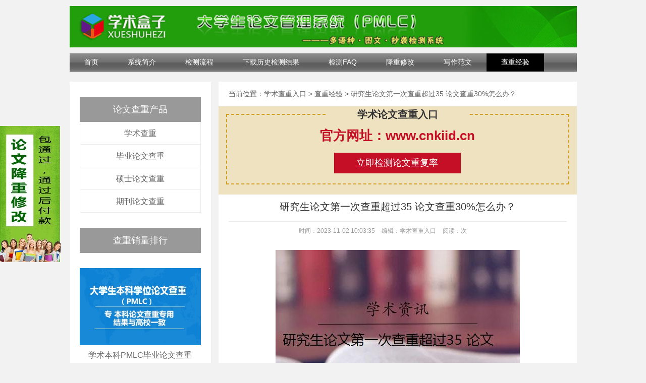

--- FILE ---
content_type: text/html
request_url: https://www.cnikok.cn/chachong/28210.html
body_size: 5518
content:
<!DOCTYPE html PUBLIC "-//W3C//DTD XHTML 1.0 Transitional//EN" "http://www.w3.org/TR/xhtml1/DTD/xhtml1-transitional.dtd">
<html xmlns="http://www.w3.org/1999/xhtml"><head><meta http-equiv="Content-Type" content="text/html; charset=UTF-8">	
<title>研究生论文第一次查重超过35 论文查重30%怎么办？_查重经验_学术论文查重检测网</title>
<meta name="description" content="论文查重30%怎么办？论文查重30%怎么办？ 这个问题其实可以分三个步骤来解答： 第一个步骤：首页要弄清学校使用什么查重系统为准，对症买药！ 众所周知，国内有三大论文数据库，都是国企：中" />
<link rel="canonical" href="https://www.cnikok.cn/chachong/28210.html" />
<meta http-equiv="Cache-Control" content="no-siteapp">
	<link href="/skin/ld/css/style.css" rel="stylesheet" type="text/css">
	<link href="/skin/ld/css/style2.css" rel="stylesheet" type="text/css">
	<script type="text/javascript" src="/skin/ld/js/jquery-1.9.1.min.js"></script>
	<script src="/skin/ld/js/uaredirect.js" type="text/javascript"></script>

	<!-- HTML5 shim and Respond.js for IE8 support of HTML5 elements and media queries -->
	<!-- WARNING: Respond.js doesn't work if you view the page via file:// -->
	<!--[if lt IE 9]>
<script src="/style/js/html5shiv.min.js"></script>
<script src="/style/js/respond.min.js"></script>
<![endif]-->
</head>
<body>
<div id="weixin" style="border: 0px solid #000; position: fixed; left: 0px; bottom: 200px;">
<link rel="shortcut icon" type="image/x-icon" href= "/favicon.ico" />
<div class="erweima">
<div class="erweima-wenzi"><a href="/jcxg.html"><img class="erweima-img" src="/skin/ld/picture/lwjc.jpg"  style="width: 120px; height: 270px;" alt="论文降重"></a></div>
</div>
</div>
<script src=/d/js/acmsd/thea1.js></script>

	<div class="head">
			<div class="head-logo"><a href="/"><img width="1005" height="82" src="/skin/ld/picture/logo.jpg" /></a></div>
	</div>
<div class="warp" style="clear:left;">
<div class="warp" style="clear:left;">
			<div class="nav">
				<ul id="navid">
					<li><a href="/">首页</a></li>
					<li><a href="/about.html">系统简介</a></li>
					<li><a href="/check.html">检测流程</a></li>
					<li><a target="_blank" rel="external nofollow" href="https://cnki.lwcnki.cn/report.html">下载历史检测结果</a></li>
					<li><a href="/faq.html">检测FAQ</a></li>
					<li><a href="/jcxg.html">降重修改</a></li>
					<li><a href="/fanwen/">写作范文</a></li>
					<li><a  href="/chachong/">查重经验</a></li>
				</ul>
			</div>
			<div class="cf"></div>		
</div>

<script type="text/javascript" >
var obj=null;
var As=document.getElementById('navid').getElementsByTagName('a');
obj = As[0];
for(i=1;i<As.length;i++){
if(window.location.href.indexOf(As[i].href)>=0)
obj=As[i];}
obj.parentNode.className = "first";	
	</script>


<section class="product-details-other">
	<div class="details-content clearfix">
		<div class="details-content-left">
				<div class="product-list">
				<h4>论文查重产品</h4>
				<ul>
					<li>
						<a href="/cnki/">学术查重</a>
					</li>
					<li>
						<a href="/cnki/pmlc.html">毕业论文查重</a>
					</li>
					<li>
						<a href="/cnki/vip.html">硕士论文查重</a>
					</li>
					<li>
						<a href="/cnki/amlc.html">期刊论文查重</a>
					</li>
				</ul>
			</div>
			<div class="ranking-list">
				<h4>查重销量排行</h4>
				<ul>
					<li>
						<a href="/cnki/pmlc.html" target="_blank">
							<img src="/skin/ld/images/ranking_list_img1.jpg" alt="" />
							<p>学术本科PMLC毕业论文查重</p>
						</a>
					</li>
					<li>
						<a href="/cnki/vip.html" target="_blank">
							<img src="/skin/ld/images/ranking_list_img2.jpg" alt="" />
							<p>学术研究生VIP5.1/TMLC2查重</p>
						</a>
					</li>
					<li>
						<a href="/cnki/amlc.html" target="_blank">
							<img src="/skin/ld/images/ranking_list_img3.jpg" alt="" />
							<p>学术期刊职称论文检测</p>
						</a>
					</li>
				</ul>
			</div>


			<div class="news-list">
				<h4>新闻中心</h4>
				<ul>
            					<li>
						<a href="/xinwen/">行业新闻</a>
					</li>
									<li>
						<a href="/chachong/">查重经验</a>
					</li>
									<li>
						<a href="/fanwen/">论文范文</a>
					</li>
								</ul>
			</div>
			<div class="recommend-list">
				<h4>推荐阅读</h4>
				<ul>
		 
	<li>
	<a href="/fanwen/13556.html">论文比赛查重结果怎么样算</a>
	</li>
 
	<li>
	<a href="/chachong/21908.html">论文查重会泄露毕业论文吗</a>
	</li>
 
	<li>
	<a href="/fanwen/19553.html">论文查重率有低限制吗</a>
	</li>
 
	<li>
	<a href="/xinwen/26129.html">澳洲论文查重网站官网</a>
	</li>
 
	<li>
	<a href="/fanwen/28124.html">学术硕博查重评价怎么写</a>
	</li>
								</ul>
			</div>
		</div>
		<div class="details-content-right">
			<div class="nav-box clearfix">
				<span>当前位置： </span>
<a href="/">学术查重入口</a>&nbsp;>&nbsp;<a href="/chachong/">查重经验</a>&nbsp;>&nbsp;研究生论文第一次查重超过35 论文查重30%怎么办？			</div>
<div >
<div style="display: block;background: #efe2c0; padding: 15px 15px 20px;overflow: hidden;margin-bottom: 10px;float: left;width: 100%;"><div style="width: 100%; margin: 0 auto;border: 2px dashed #d1a023;padding-bottom: 20px;"><span style="color: #333;text-align: center;background: #efe2c0;display: block;margin: -15px auto 10px;font-size: 20px;font-weight: bold;width: 42%;">学术论文查重入口</span><a href="http://www.cnkiid.cn/" style="display: block;text-align: center;font-size: 26px;font-weight: bold; color: #c50f26;margin-bottom: 16px;">官方网址：www.cnkiid.cn</a><a href="http://www.cnkiid.cn/" target="_blank" style="background: #c50f26;display: block;text-align: center;margin: 0 auto;font-size: 18px;color: #fff; width: 37%;padding: 8px 0;">立即检测论文重复率</a></div></div>
</div>
			<div class="details-table-box">
				<div class="details-list-table tab-click">
	<div class="text1">
						<h1>研究生论文第一次查重超过35 论文查重30%怎么办？</h1>
						
					</div>
<div class="art-top-ext ext">
                        <span>时间：2023-11-02 10:03:35</span>
                        <span>编辑：学术查重入口</span>    
                        <span id="ihits">阅读：<em class="num"><script src=/e/public/ViewClick/?classid=4&id=28210&addclick=1></script></em>次</span>
                    </div>
					<div class="details-list-brief-box">
						<div class="details-list-brief tab-content clearfix">
							<p style="text-align: center;"><img src="http://cdnpic.it54.cn//2023-11-02/20231102100335820.jpg" title="研究生论文第一次查重超过35 论文查重30%怎么办？" alt="研究生论文第一次查重超过35 论文查重30%怎么办？" /></p><p><h2>论文查重30%怎么办？</h2></p><p>论文查重30%怎么办？ 这个问题其实可以分三个步骤来解答： 第一个步骤：首页要弄清学校使用什么查重系统为准，对症买药！ 众所周知，国内有三大论文数据库，都是国企：中国学术，万方数据库，维普等，其他基本都没有正规的学术论文。</p><p style="text-align: center;"><img src="https://i01piccdn.sogoucdn2.co/24c3bdf04954ee3f" title="考研要求提交论文PDF查重注意事项 学术查重必看" alt="手把手教你写出一篇优秀毕业论文" /></p><p><h2>自己写的论文查重率高吗？</h2></p><p>说是自己写的论文，实际上里面的自有观点极少，查重率自然就高了。 但是又懒于思考，最后只能修修改改，勉强拼凑出一篇及格分的论文。 自己写论文，基本上不用担心查重不通过，哪怕这个查重系统的阈值调得再低。</p><p style="text-align: center;"><img src="https://i02piccdn.sogoucdn2.co/1f6703d5b0d56179" title="2019届本科生毕业论文查重系统汇总" alt="恭喜了 今天终于等到这个好消息............." /></p><p><h2>论文检测查重率是多少？</h2></p><p>我一个朋友自己写的论文在学校检测出的查重率达到30%，二次查重还是超过25%，但是最后一样被评为优秀论文，因为论文的确是她自己精心写的，胸有成竹，现场答辩表现得很自信侃侃而谈，所以优秀论文也是名至实归。 所以，检测查重率只是检验论文的其中一个环节，大家不必太担心，但是还是需要引起重视，尤其是复制粘贴类的论文。</p><p style="text-align: center;"><img src="https://i02piccdn.sogoucdn2.co/01183c985c8028c6" title="手把手教你写出一篇优秀毕业论文" alt="干货丨论文查系统 论文写作助手" /></p><p><h2>论文查重率高会影响论文通过率吗？</h2></p><p>论文查重率较高势必会导致影响论文的通过率。 而针对查重率较高的论文在修改的时候可以采用图片代替内容的方式。 现如今网络中有很多专业的论文查重修改的服务，这些服务中无非就是将论文重复的部分进行调整。</p><p style="text-align: center;"><img src="https://i02piccdn.sogoucdn2.co/4ad145f0168acab7" title="多所高校出现同期硕士毕业论文高度雷同" alt="湖南大学硕士毕业生论文被指抄袭 官方回应" /></p><br/><br/><p><h3 style="font-size: 16px; font-weight: bold;  line-height: 25px;">推荐阅读，更多相关内容：<h3><h2 style="font-size: 14px; line-height: 25px;"><a href="/chachong/28209.html">论文查重库有没有书</a></h2><h2 style="font-size: 14px; line-height: 25px;"><a href="/chachong/28208.html">智联学术查重</a></h2><h2 style="font-size: 14px; line-height: 25px;"><a href="/chachong/28207.html">维普查重可以连封面一起吗 维普是怎么查重的？</a></h2><h2 style="font-size: 14px; line-height: 25px;"><a href="/chachong/28206.html">猎袭网上的学术查重系统</a></h2><h2 style="font-size: 14px; line-height: 25px;"><a href="/chachong/28205.html">学术 引用查重吗 引用内容过短学术检测系统不算重复吗？</a></h2><h2 style="font-size: 14px; line-height: 25px;"><a href="/chachong/28204.html">小文章学术查重一次多少钱 学术查重多少钱？</a></h2><h2 style="font-size: 14px; line-height: 25px;"><a href="/chachong/28203.html">论文查重超过30毕不了业吗 论文查重30%怎么办？</a></h2><h2 style="font-size: 14px; line-height: 25px;"><a href="/chachong/28202.html">昆明冶金论文查重率</a></h2><h2 style="font-size: 14px; line-height: 25px;"><a href="/chachong/28201.html">论文查重包括专著</a></h2><h2 style="font-size: 14px; line-height: 25px;"><a href="/chachong/28160.html">学术个人查重注意事项</a></h2><h2 style="font-size: 14px; line-height: 25px;"><a href="/chachong/28159.html">论文查重还没写</a></h2><h2 style="font-size: 14px; line-height: 25px;"><a href="/chachong/28158.html">东莞获奖论文查重机构名单</a></h2><h2 style="font-size: 14px; line-height: 25px;"><a href="/chachong/28157.html">顶岗实习报告论文重查</a></h2><h2 style="font-size: 14px; line-height: 25px;"><a href="/chachong/28156.html">论文查重时怎么标注引用文献 如何在论文查重中对引用的部分做标注？</a></h2><h2 style="font-size: 14px; line-height: 25px;"><a href="/chachong/28155.html">国内硕士论文查重</a></h2><h2 style="font-size: 14px; line-height: 25px;"><a href="/chachong/28154.html">论文查重期间能看吗吗</a></h2><h2 style="font-size: 14px; line-height: 25px;"><a href="/chachong/28153.html">论文查重不超过二十五</a></h2><h2 style="font-size: 14px; line-height: 25px;"><a href="/chachong/28152.html">论文不参与查重的部分有哪一些 论文查重都查哪些部分内容？</a></h2><h2 style="font-size: 14px; line-height: 25px;"><a href="/chachong/28151.html">英专学术查重和哪个接近</a></h2><h2 style="font-size: 14px; line-height: 25px;"><a href="/chachong/28150.html">毕业论文查重替换</a></h2><h2 style="font-size: 14px; line-height: 25px;"><a href="/chachong/28149.html">学术查重多久能下来</a></h2><h2 style="font-size: 14px; line-height: 25px;"><a href="/chachong/28148.html">学术提供的全文查重</a></h2><h2 style="font-size: 14px; line-height: 25px;"><a href="/chachong/28147.html">学术查重怎么注册账号</a></h2><h2 style="font-size: 14px; line-height: 25px;"><a href="/chachong/28146.html">成人自考毕业论文查重</a></h2><h2 style="font-size: 14px; line-height: 25px;"><a href="/chachong/28145.html">论文第一章查重 论文查重网站有哪些？</a></h2></p>						</div>
<script src=/d/js/acmsd/thea2.js></script>
						<div class="xgmr">
							<h2>相关文章</h2>
	<ul class="newslist"><li><a href="/chachong/25028.html" title="论文查重后的红色和蓝色">论文查重后的红色和蓝色</a></li><li><a href="/xinwen/16106.html" title="论文查重不过还能改吗">论文查重不过还能改吗</a></li><li><a href="/chachong/25760.html" title="技师论文在哪查重">技师论文在哪查重</a></li><li><a href="/xinwen/26725.html" title="学术查重借号 官方学术查重有么？">学术查重借号 官方学术查重有么？</a></li><li><a href="/chachong/23405.html" title="哪个查重系统和投稿重复率相似 论文重复率检测用学术查重吗？">哪个查重系统和投稿重复率相似 论文重复率检测用学术</a></li></ul><ul class="newslist"><li><a href="/fanwen/25254.html" title="论文润色是学术不端吗 论文润色的定义是什么？">论文润色是学术不端吗 论文润色的定义是什么？</a></li><li><a href="/chachong/27122.html" title="湖南大学论文查重率要求">湖南大学论文查重率要求</a></li><li><a href="/chachong/27429.html" title="函授生的论文查重吗">函授生的论文查重吗</a></li><li><a href="/xinwen/20556.html" title="学术查重是五个字">学术查重是五个字</a></li><li><a href="/fanwen/25971.html" title="大学生论文查重不超过">大学生论文查重不超过</a></li></ul>					


						
						</div>
						
					</div>
				</div>
			</div>
		</div>
	</div>
</section>

	<div class="footer">
    	<div class="wrapper">
        	<div class="main clearfix">
            	<p> Copyright ©2013-2017  中国学术论文查重检测系统入口   All Rights Reserved. &nbsp;&nbsp;
				网站备案号：<a href="http://beian.miit.gov.cn/" target="_blank" rel="nofollow">黔ICP备19012782号-3</a>.&nbsp;&nbsp;

				
				</p>
			  </p>
       	  </div>
        </div> 
    </div>
<script>
var _hmt = _hmt || [];
(function() {
  var hm = document.createElement("script");
  hm.src = "https://hm.baidu.com/hm.js?133e24ecacdc027b20b9889782368717";
  var s = document.getElementsByTagName("script")[0]; 
  s.parentNode.insertBefore(hm, s);
})();
</script>

<script src="https://yzf.qq.com/xv/web/static/chat_sdk/yzf_chat.min.js"></script><script>window.yzf&&window.yzf.init({sign:"37ef9b97807105c376419abb1eb0b83155bd6512786eaf89b17c143bd0c407583285f498e777b292b9e257e50e308d20aaadf1",uid:"",data:{c1:"",c2:"",c3:"",c4:"",c5:""},selector:"",callback:function(c,b){}})</script>


--- FILE ---
content_type: application/javascript
request_url: https://www.cnikok.cn/d/js/acmsd/thea2.js
body_size: 887
content:
document.write(" <div style=\"width:100%;margin: 0 auto;overflow:hidden;\"><div style=\"display: block;background: #efe2c0; padding: 15px 15px 20px;overflow: hidden;margin-bottom: 10px;float: left;width: 100%;\"><div style=\"text-align: center;color: #333;font-size: 24px;margin-bottom: 25px;\">中国知网论文重复率检测</div><div style=\"width: 80%; margin: 0 auto;border: 2px dashed #d1a023;padding-bottom: 20px;\"><span style=\"color: #333;text-align: center;background: #efe2c0;display: block;margin: -15px auto 10px;font-size: 20px;font-weight: bold;width: 42%;\">知网论文查重入口</span><a href=\"http://www.cnkiid.cn\" style=\"display: block;text-align: center;font-size: 26px;font-weight: bold; color: #c50f26;margin-bottom: 16px;\">官方网址：www.cnkiid.cn</a><a href=\"http://www.cnkiid.cn\" target=\"_blank\" style=\"background: #c50f26;display: block;text-align: center;margin: 0 auto;font-size: 18px;color: #fff; width: 37%;padding: 8px 0;\">立即检测重复率</a></div></div></div> ")